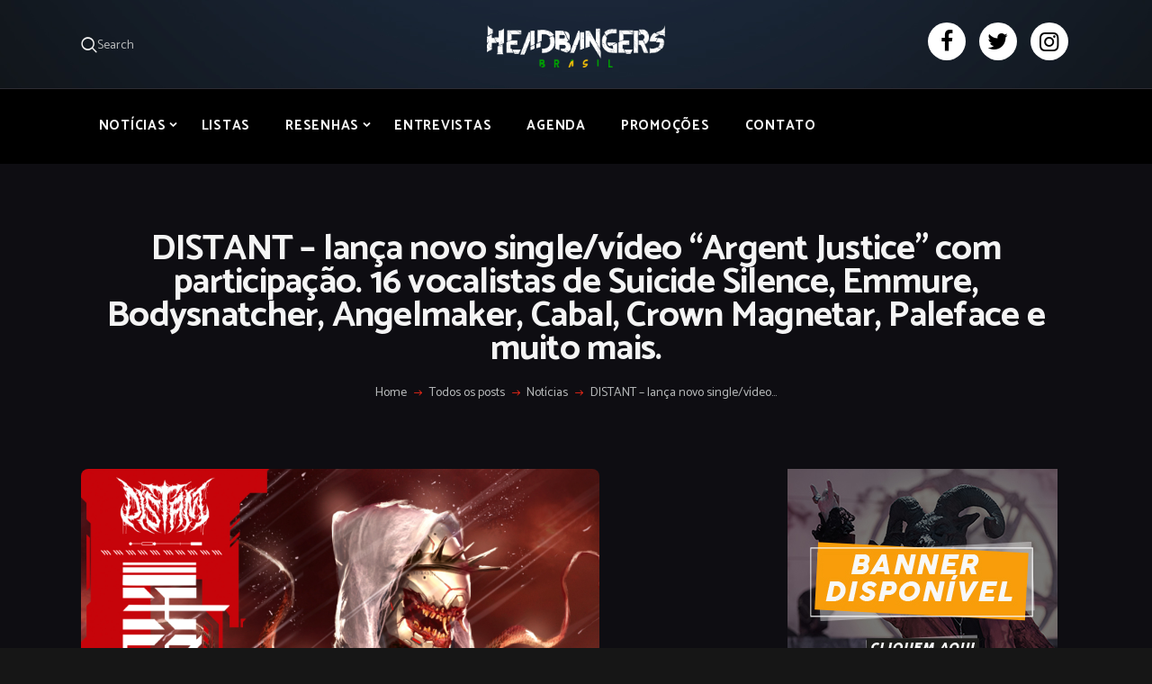

--- FILE ---
content_type: text/html; charset=utf-8
request_url: https://www.google.com/recaptcha/api2/aframe
body_size: 267
content:
<!DOCTYPE HTML><html><head><meta http-equiv="content-type" content="text/html; charset=UTF-8"></head><body><script nonce="EnJo1BTbeNQ7Lydhqp6jLA">/** Anti-fraud and anti-abuse applications only. See google.com/recaptcha */ try{var clients={'sodar':'https://pagead2.googlesyndication.com/pagead/sodar?'};window.addEventListener("message",function(a){try{if(a.source===window.parent){var b=JSON.parse(a.data);var c=clients[b['id']];if(c){var d=document.createElement('img');d.src=c+b['params']+'&rc='+(localStorage.getItem("rc::a")?sessionStorage.getItem("rc::b"):"");window.document.body.appendChild(d);sessionStorage.setItem("rc::e",parseInt(sessionStorage.getItem("rc::e")||0)+1);localStorage.setItem("rc::h",'1762643743449');}}}catch(b){}});window.parent.postMessage("_grecaptcha_ready", "*");}catch(b){}</script></body></html>

--- FILE ---
content_type: text/css
request_url: https://headbangersbr.com/wp-content/themes/bazinga-child/style.css?ver=6.8.3
body_size: 840
content:
@charset 'utf-8';
/*
 Theme Name:   Bazinga Child Theme
 Theme URI:    http://bazinga.themerex.net/
 Description:  Bazinga Child Theme
 Author:       ThemeREX
 Author URI:   http://themerex.net/
 Template:     bazinga
 Version:      1.0
 Tags:         theme-options
 Text Domain:  bazinga
*/


/* =Theme customization starts here
-------------------------------------------------------------- */
.instagram-posts-container {
    display: -webkit-box;
  	display: -moz-box;
  	display: -webkit-flex;
  	display: -ms-flexbox;
  	display: flex;
    align-items: flex-start;
	justify-content: space-between;
    flex-wrap: wrap;
}

.ig-post-item {
    position: relative;
    flex: 0 0 49%;
	margin-bottom: .5rem;
}

.ig-post-item-wrapper {
    position: absolute;
    top: 0;
    left: 0;
    background: black;
    height: 100%;
    width: 100%;
    display: flex;
    align-items: center;
    justify-content: center;
    text-align: center;
    opacity: 0;
}

.ig-post-item:hover .ig-post-item-wrapper{
    opacity: 1
}

/* SOCIAL SHARE */
.custom-social-share {
    border-top: 1px solid #464646;
    border-bottom: 1px solid #464646;
    font-size: 1.1rem;
    padding: 0.5rem;
    margin-bottom: 1rem;
    display: -webkit-box;
    display: -moz-box;
    display: -webkit-flex;
    display: -ms-flexbox;
    display: flex;
    align-items: center;
    justify-content: space-between;
}

.custom-social-share-content {
    font-size: 1.5rem;
}

.custom-social-share-content a {
    margin: 0 0.4rem !important;
}

.custom-social-share-content a:hover {
    color: #f32918 !important;
}

.custom-social-share-content a:hover i {
    color: #f32918 !important;
}

@media (max-width: 533px) {
	.content_wrap, .content_container {
    	width: 90% !important;
	}
	
	.ig-post-item {
	    flex: 0 0 49%;
	}
	
	.ig-post-item-wrapper {
		display: none;
		margin-top: 1rem;
    	position: unset;
    	background: transparent;
    	height: auto;
    	width: 100%;
    	text-align: center;
    	opacity: 1;
    }

}


@media (max-width: 479px)
.content_wrap, .content_container {
    width: 90% !important;
}


form.mc4wp-form .mc4wp-form-fields input[type="text"] {
    width: 100%;
    vertical-align: top;
    -webkit-box-sizing: border-box;
    -ms-box-sizing: border-box;
    box-sizing: border-box;
    text-align: center;
}